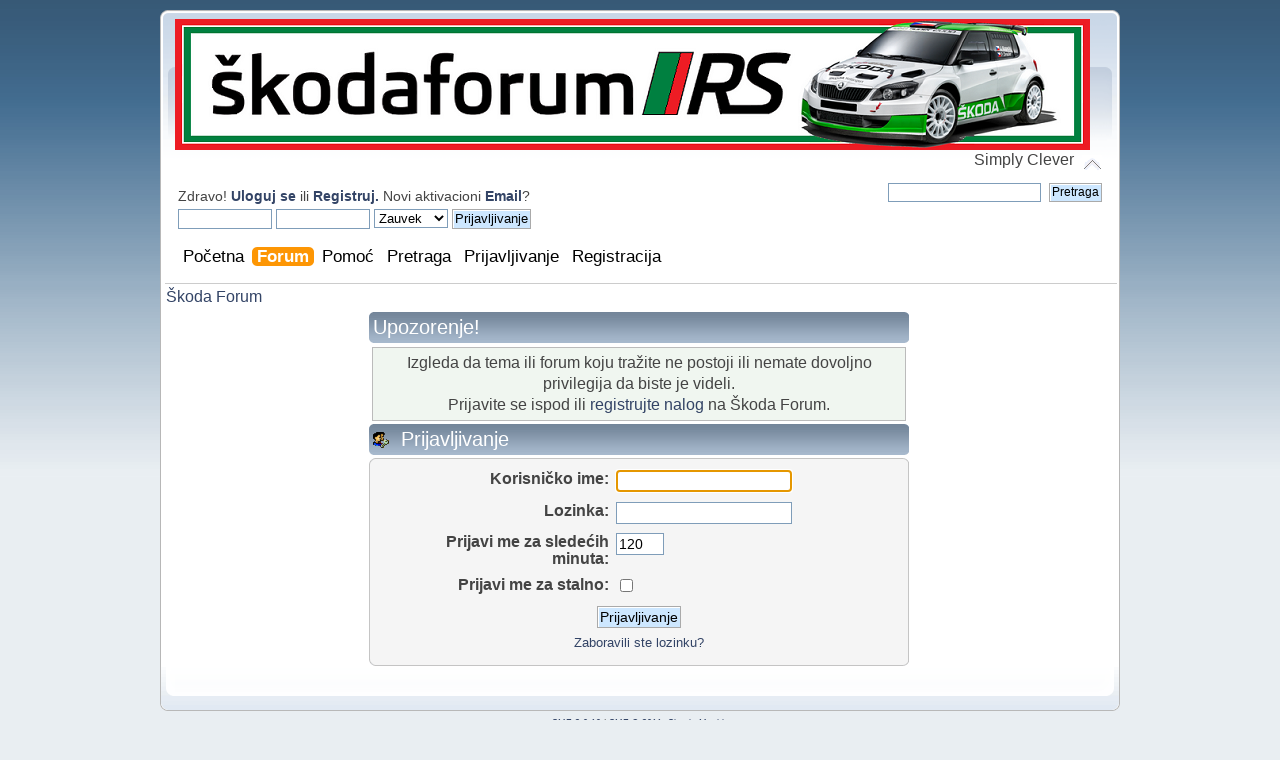

--- FILE ---
content_type: text/html; charset=UTF-8
request_url: https://forum.skodaforum.rs/index.php?topic=10444.0
body_size: 5894
content:
<!DOCTYPE html PUBLIC "-//W3C//DTD XHTML 1.0 Transitional//EN" "http://www.w3.org/TR/xhtml1/DTD/xhtml1-transitional.dtd">
<html xmlns="http://www.w3.org/1999/xhtml">
<head>
	<link rel="stylesheet" type="text/css" href="https://forum.skodaforum.rs/Themes/default/css/index.css?fin20" />
	<link rel="stylesheet" type="text/css" href="https://forum.skodaforum.rs/Themes/default/css/responsive.css?fin20" />
	<script type="text/javascript" src="https://forum.skodaforum.rs/Themes/default/scripts/jquery.js?fin20"></script>
	<script type="text/javascript" src="https://forum.skodaforum.rs/Themes/default/scripts/superfish.js?fin20"></script>
	<script>
		jQuery(document).ready(function() {
			jQuery("ul.dropmenu").superfish();
		});
	</script>
	<link rel="stylesheet" type="text/css" href="https://forum.skodaforum.rs/Themes/default/css/webkit.css" />
	<script type="text/javascript" src="https://forum.skodaforum.rs/Themes/default/scripts/script.js?fin20"></script>
	<script type="text/javascript" src="https://forum.skodaforum.rs/Themes/default/scripts/theme.js?fin20"></script>
	<script type="text/javascript"><!-- // --><![CDATA[
		var smf_theme_url = "https://forum.skodaforum.rs/Themes/default";
		var smf_default_theme_url = "https://forum.skodaforum.rs/Themes/default";
		var smf_images_url = "https://forum.skodaforum.rs/Themes/default/images";
		var smf_scripturl = "https://forum.skodaforum.rs/index.php";
		var smf_iso_case_folding = false;
		var smf_charset = "UTF-8";
		var ajax_notification_text = "Učitavam...";
		var ajax_notification_cancel_text = "Otkaži";
	// ]]></script>
	<meta http-equiv="Content-Type" content="text/html; charset=UTF-8" />
	<meta name="description" content="Prijavljivanje" />
	<meta name="keywords" content="skoda auto forum" />
	<title>Prijavljivanje</title>
	<meta name="viewport" content="width=device-width, initial-scale=1" />
	<meta name="robots" content="noindex" />
	<link rel="help" href="https://forum.skodaforum.rs/index.php?action=help" />
	<link rel="search" href="https://forum.skodaforum.rs/index.php?action=search" />
	<link rel="contents" href="https://forum.skodaforum.rs/index.php" />
	<link rel="alternate" type="application/rss+xml" title="Škoda Forum - RSS" href="https://forum.skodaforum.rs/index.php?type=rss;action=.xml" />
	<link rel="index" href="https://forum.skodaforum.rs/index.php?board=30.0" /><!-- nCode Image Resizer -->
	<script type="text/javascript" src="https://forum.skodaforum.rs/Themes/default/ncode_imageresizer.js"></script>
	<script language="JavaScript" type="text/javascript"><!-- // -->
	NcodeImageResizer.BBURL = "https://forum.skodaforum.rs/Themes/default/images";
	NcodeImageResizer.MODE = "samewindow";
	NcodeImageResizer.MAXWIDTH = "820";
	NcodeImageResizer.MAXHEIGHT = "1400";
	vbphrase = new Array();
	vbphrase['ncode_imageresizer_warning_small'] = 'Klikni da vidiš punu veličinu';
	vbphrase['ncode_imageresizer_warning_filesize'] = 'Slika je izmenjena. Klikni ovde da vidiš punu veličinu. Original je %1$sx%2$s ima %3$sKB.';
	vbphrase['ncode_imageresizer_warning_no_filesize'] = 'Slika je izmenjena. Klikni ovde da vidiš punu veličinu. Original je %1$sx%2$s.';
	vbphrase['ncode_imageresizer_warning_fullsize'] = 'Klikni za umanjenje.';
	// ]]></script><link rel="stylesheet" type="text/css" href="https://forum.skodaforum.rs/Themes/default/css/LikePosts.css" />
	<link rel="stylesheet" type="text/css" id="pagination_css" href="https://forum.skodaforum.rs/Themes/default/css/pagination.css" />
        <!-- App Indexing for Google Search -->
        <link href="android-app://com.quoord.tapatalkpro.activity/tapatalk/forum.skodaforum.rs/?location=topic&amp;fid=30&amp;tid=10444&amp;perpage=15&amp;page=0&amp;channel=google-indexing" rel="alternate" />
        <link href="ios-app://307880732/tapatalk/forum.skodaforum.rs/?location=topic&amp;fid=30&amp;tid=10444&amp;perpage=15&amp;page=0&amp;channel=google-indexing" rel="alternate" />
        
        <link href="https://forum.skodaforum.rs/mani1.json" rel="manifest">
        
        <meta name="apple-itunes-app" content="app-id=307880732, affiliate-data=at=10lR7C, app-argument=tapatalk://forum.skodaforum.rs/?location=topic&fid=30&tid=10444&perpage=15&page=0" />
        
	
<link rel="apple-touch-icon" sizes="180x180" href="/apple-touch-icon.png">
<link rel="apple-touch-icon" sizes="57x57" href="/apple-icon-57x57.png">
<link rel="apple-touch-icon" sizes="60x60" href="/apple-icon-60x60.png">
<link rel="apple-touch-icon" sizes="72x72" href="/apple-icon-72x72.png">
<link rel="apple-touch-icon" sizes="76x76" href="/apple-icon-76x76.png">
<link rel="apple-touch-icon" sizes="114x114" href="/apple-icon-114x114.png">
<link rel="apple-touch-icon" sizes="120x120" href="/apple-icon-120x120.png">
<link rel="apple-touch-icon" sizes="144x144" href="/apple-icon-144x144.png">
<link rel="apple-touch-icon" sizes="152x152" href="/apple-icon-152x152.png">
<link rel="apple-touch-icon" sizes="180x180" href="/apple-icon-180x180.png">
<link rel="icon" type="image/png" sizes="192x192"  href="/android-icon-192x192.png">
<link rel="icon" type="image/png" sizes="32x32" href="/favicon-32x32.png">
<link rel="icon" type="image/png" sizes="96x96" href="/favicon-96x96.png">
<link rel="icon" type="image/png" sizes="16x16" href="/favicon-16x16.png">
<link rel="manifest" href="/manifest.json">
<link rel="mask-icon" href="/safari-pinned-tab.svg" color="#5bbad5">
<meta name="msapplication-TileColor" content="#ffffff">
<meta name="msapplication-TileImage" content="/ms-icon-144x144.png">
<meta name="theme-color" content="#ffffff">
	
<script type="text/javascript">
  var googletag = googletag || {};
  googletag.cmd = googletag.cmd || [];
  (function() {
	 var gads = document.createElement("script");
	 gads.async = true;
	 gads.type = "text/javascript";
	 var useSSL = "https:" == document.location.protocol;
	 gads.src = (useSSL ? "https:" : "http:") +
		"//www.googletagservices.com/tag/js/gpt.js";
	 var node = document.getElementsByTagName("script")[0];
	 node.parentNode.insertBefore(gads, node);
  })();
</script>

<script async="async" src="https://www.googletagservices.com/tag/js/gpt.js"></script>
<script>
  var googletag = googletag || {};
  googletag.cmd = googletag.cmd || [];
</script>

<script type="text/javascript">
  (function() {
	 var useSSL = "https:" == document.location.protocol;
	 var src = (useSSL ? "https:" : "http:") +
		  "//www.googletagservices.com/tag/js/gpt.js";
	 document.write("<scr" + "ipt src="" + src + ""></scr" + "ipt>");
  })();
</script>

<script data-ad-client="ca-pub-8064277426810975" async src="https://pagead2.googlesyndication.com/pagead/js/adsbygoogle.js"></script>

<script async src="https://securepubads.g.doubleclick.net/tag/js/gpt.js"></script>
<script>
  window.googletag = window.googletag || {cmd: []};
  googletag.cmd.push(function() {
    googletag.defineSlot("/163511488/ŠF_Pozicija_1", [[300, 100], [320, 50], [250, 250], [728, 90], [320, 480], [300, 250], [300, 600], [468, 60], [970, 90], [300, 50], [320, 100], [336, 280], [970, 250], [200, 200], [300, 75], [180, 150]], "div-gpt-ad-1644097439095-0").addService(googletag.pubads());
    googletag.pubads().enableSingleRequest();
    googletag.pubads().collapseEmptyDivs();
    googletag.enableServices();
  });
</script>

<script async src="https://securepubads.g.doubleclick.net/tag/js/gpt.js"></script><script>  window.googletag = window.googletag || {cmd: []};  googletag.cmd.push(function() {    googletag.defineSlot("/163511488/ŠF_Pozicija_2", [[728, 90], [320, 480], [300, 100], [300, 75], [336, 280], [970, 250], [468, 60], [200, 200], [180, 150], [300, 50], [320, 100], [300, 250], [250, 250], [300, 600], [320, 50], [970, 90]], "div-gpt-ad-1677340430486-0").addService(googletag.pubads());    googletag.pubads().enableSingleRequest();    googletag.pubads().collapseEmptyDivs();    googletag.enableServices();  });</script>
<script async src="https://securepubads.g.doubleclick.net/tag/js/gpt.js"></script><script>  window.googletag = window.googletag || {cmd: []};  googletag.cmd.push(function() {    googletag.defineSlot("/163511488/ŠF_Pozicija_3", [[200, 200], [300, 75], [320, 100], [180, 150], [300, 50], [468, 60], [970, 250], [336, 280], [250, 250], [320, 480], [300, 100], [728, 90], [300, 250], [300, 600], [320, 50], [970, 90]], "div-gpt-ad-1677425798167-0").addService(googletag.pubads());    googletag.pubads().enableSingleRequest();    googletag.pubads().collapseEmptyDivs();    googletag.enableServices();  });</script>
<script async src="https://securepubads.g.doubleclick.net/tag/js/gpt.js"></script>
<script>
  window.googletag = window.googletag || {cmd: []};
  googletag.cmd.push(function() {
    googletag.defineSlot("/163511488/ŠF_Pozicija_3_1", [[320, 50], [320, 480], [300, 100], [970, 90], [300, 600], [250, 250], [300, 250], [728, 90], [200, 200], [320, 100], [300, 50], [468, 60], [180, 150], [300, 75], [970, 250], [336, 280]], "div-gpt-ad-1644097735856-0").addService(googletag.pubads());
    googletag.pubads().enableSingleRequest();
    googletag.pubads().collapseEmptyDivs();
    googletag.enableServices();
  });
</script>

<!-- Facebook Pixel Code -->
<script>
  !function(f,b,e,v,n,t,s)
  {if(f.fbq)return;n=f.fbq=function(){n.callMethod?
  n.callMethod.apply(n,arguments):n.queue.push(arguments)};
  if(!f._fbq)f._fbq=n;n.push=n;n.loaded=!0;n.version="2.0";
  n.queue=[];t=b.createElement(e);t.async=!0;
  t.src=v;s=b.getElementsByTagName(e)[0];
  s.parentNode.insertBefore(t,s)}(window, document,"script",
  "https://connect.facebook.net/en_US/fbevents.js");
  fbq("init", "388350405339146");
  fbq("track", "PageView");
</script>
<noscript><img height="1" width="1" style="display:none"
  src="https://www.facebook.com/tr?id=388350405339146&ev=PageView&noscript=1"
/></noscript>
<!-- End Facebook Pixel Code -->

<script>
  (function(i,s,o,g,r,a,m){i['GoogleAnalyticsObject']=r;i[r]=i[r]||function(){
  (i[r].q=i[r].q||[]).push(arguments)},i[r].l=1*new Date();a=s.createElement(o),
  m=s.getElementsByTagName(o)[0];a.async=1;a.src=g;m.parentNode.insertBefore(a,m)
  })(window,document,'script','//www.google-analytics.com/analytics.js','ga');

  ga('create', 'UA-40375085-1', 'auto');
  ga('send', 'pageview');
</script>

<!-- Google tag (gtag.js) -->
<script async src="https://www.googletagmanager.com/gtag/js?id=G-7FR8J8GMT0"></script>
<script>
  window.dataLayer = window.dataLayer || [];
  function gtag(){dataLayer.push(arguments);}
  gtag("js", new Date());

  gtag("config", "G-7FR8J8GMT0");
</script>

</head>
<body>
<div id="wrapper" style="width: 75%">
	<div id="header"><div class="frame">
		<div id="top_section">
			<h1 class="forumtitle">
				<a href="https://forum.skodaforum.rs/index.php"><span class="forum_logo" alt="Škoda Forum"></span></a>
			</h1>
			<img id="upshrink" src="https://forum.skodaforum.rs/Themes/default/images/upshrink.png" alt="*" title="Skupi ili raširi zaglavlje." style="display: none;" />
			<div id="siteslogan" class="floatright">Simply Clever</div>
		</div>
		<div id="upper_section" class="middletext">
			<div class="user">
				<script type="text/javascript" src="https://forum.skodaforum.rs/Themes/default/scripts/sha1.js"></script>
				<form id="guest_form" action="https://forum.skodaforum.rs/index.php?action=login2" method="post" accept-charset="UTF-8"  onsubmit="hashLoginPassword(this, '473dd61d3b8e167fe851d23759e24854');">
					<div class="info">Zdravo! <strong><a href="https://forum.skodaforum.rs/index.php?action=login">Uloguj se</a></strong> ili <strong><a href="https://forum.skodaforum.rs/index.php?action=register">Registruj. </a></strong>Novi aktivacioni <strong><a href="https://forum.skodaforum.rs/index.php?action=activate">Email</a></strong>?</div>
					<input type="text" name="user" size="10" class="input_text" />
					<input type="password" name="passwrd" size="10" class="input_password" />
					<select name="cookielength">
						<option value="60">1 čas</option>
						<option value="1440">1 dan</option>
						<option value="10080">1 nedelja</option>
						<option value="43200">1 mesec</option>
						<option value="-1" selected="selected">Zauvek</option>
					</select>
					<input type="submit" value="Prijavljivanje" class="button_submit" /><br />
					<div class="info"></div>
					<input type="hidden" name="hash_passwrd" value="" /><input type="hidden" name="c63f601e2d" value="473dd61d3b8e167fe851d23759e24854" />
				</form>
			</div>
			<div class="news normaltext">
				<form id="search_form" action="https://forum.skodaforum.rs/index.php?action=search2" method="post" accept-charset="UTF-8">
					<input type="text" name="search" value="" class="input_text" />&nbsp;
					<input type="submit" name="submit" value="Pretraga" class="button_submit" />
					<input type="hidden" name="advanced" value="0" />
					<input type="hidden" name="topic" value="10444" /></form>
			</div>
		</div>
		<br class="clear" />
		<script type="text/javascript"><!-- // --><![CDATA[
			var oMainHeaderToggle = new smc_Toggle({
				bToggleEnabled: true,
				bCurrentlyCollapsed: false,
				aSwappableContainers: [
					'upper_section'
				],
				aSwapImages: [
					{
						sId: 'upshrink',
						srcExpanded: smf_images_url + '/upshrink.png',
						altExpanded: 'Skupi ili raširi zaglavlje.',
						srcCollapsed: smf_images_url + '/upshrink2.png',
						altCollapsed: 'Skupi ili raširi zaglavlje.'
					}
				],
				oThemeOptions: {
					bUseThemeSettings: false,
					sOptionName: 'collapse_header',
					sSessionVar: 'c63f601e2d',
					sSessionId: '473dd61d3b8e167fe851d23759e24854'
				},
				oCookieOptions: {
					bUseCookie: true,
					sCookieName: 'upshrink'
				}
			});
		// ]]></script>
		<span class="ex_open_menu"></span>
		<div id="main_menu">
			<ul class="dropmenu" id="menu_nav">
			<span class="ex_close_menu"></span>
				<li id="button_home">
					<a class="firstlevel" href="https://forum.skodaforum.rs/index.php">
						<span class="last firstlevel">Početna</span>
					</a>
				</li>
				<li id="button_forum">
					<a class="active firstlevel" href="https://forum.skodaforum.rs/index.php?action=forum">
						<span class="firstlevel">Forum</span>
					</a>
				</li>
				<li id="button_help">
					<a class="firstlevel" href="https://forum.skodaforum.rs/index.php?action=help">
						<span class="firstlevel">Pomoć</span>
					</a>
				</li>
				<li id="button_search">
					<a class="firstlevel" href="https://forum.skodaforum.rs/index.php?action=search">
						<span class="firstlevel">Pretraga</span>
					</a>
				</li>
				<li id="button_login">
					<a class="firstlevel" href="https://forum.skodaforum.rs/index.php?action=login">
						<span class="firstlevel">Prijavljivanje</span>
					</a>
				</li>
				<li id="button_register">
					<a class="firstlevel" href="https://forum.skodaforum.rs/index.php?action=register">
						<span class="last firstlevel">Registracija</span>
					</a>
				</li>
			</ul>
		</div>
		<script>
			$( ".ex_open_menu" ).click(function() {
				$( "#main_menu" ).toggle(function() {
				});
			});
			$( ".ex_close_menu" ).click(function() {
				$( "#main_menu" ).toggle(function() {
				});
			});
		</script>
		<br class="clear" />
	</div></div>
	<div id="content_section"><div class="frame">
		<div id="main_content_section">
	<div class="navigate_section">
		<ul>
			<li class="last">
				<a href="https://forum.skodaforum.rs/index.php"><span>Škoda Forum</span></a>
			</li>
		</ul>
	</div>
	<script type="text/javascript" src="https://forum.skodaforum.rs/Themes/default/scripts/sha1.js"></script>
	<form action="https://forum.skodaforum.rs/index.php?action=login2" method="post" accept-charset="UTF-8" name="frmLogin" id="frmLogin" onsubmit="hashLoginPassword(this, '473dd61d3b8e167fe851d23759e24854');">
		<div class="tborder login">
			<div class="cat_bar">
				<h3 class="catbg">Upozorenje!</h3>
			</div>
			<p class="information centertext">
				Izgleda da tema ili forum koju tražite ne postoji ili nemate dovoljno privilegija da biste je videli.<br />
				Prijavite se ispod ili <a href="https://forum.skodaforum.rs/index.php?action=register">registrujte nalog</a> na Škoda Forum.
			</p>
			<div class="cat_bar">
				<h3 class="catbg">
					<img src="https://forum.skodaforum.rs/Themes/default/images/icons/login_sm.gif" alt="" class="icon" /> Prijavljivanje
				</h3>
			</div>
			<span class="upperframe"><span></span></span>
			<div class="roundframe">
				<dl>
					<dt>Korisničko ime:</dt>
					<dd><input type="text" name="user" size="20" class="input_text" /></dd>
					<dt>Lozinka:</dt>
					<dd><input type="password" name="passwrd" size="20" class="input_password" /></dd>
					<dt>Prijavi me za sledećih<br/>minuta:</dt>
					<dd><input type="text" name="cookielength" size="4" maxlength="4" value="120" class="input_text" /></dd>
					<dt>Prijavi me za stalno:</dt>
					<dd><input type="checkbox" name="cookieneverexp" class="input_check" onclick="this.form.cookielength.disabled = this.checked;" /></dd>
				</dl>
				<p class="centertext"><input type="submit" value="Prijavljivanje" class="button_submit" /></p>
				<p class="centertext smalltext"><a href="https://forum.skodaforum.rs/index.php?action=reminder">Zaboravili ste lozinku?</a></p><input type="hidden" name="c63f601e2d" value="473dd61d3b8e167fe851d23759e24854" />
			</div>
			<span class="lowerframe"><span></span></span>
			<input type="hidden" name="hash_passwrd" value="" /><input type="hidden" name="c63f601e2d" value="473dd61d3b8e167fe851d23759e24854" />
		</div>
	</form>
		<script type="text/javascript"><!-- // --><![CDATA[
			document.forms.frmLogin.user.focus();
		// ]]></script>
		<script type="text/javascript"><!-- // --><![CDATA[
			var lpLoaded = false,
			inConflict = false;

			function compareJQueryVersion(v1, v2, callback) {
				var v1parts = v1.split();
				var v2parts = v2.split();

				for (var i = 0; i < v1parts.length; ++i) {
					if (v2parts.length == i) {
						//v1 + " is larger"
						callback(1);
						return;
					}

					if (v1parts[i] == v2parts[i]) {
						continue;
					} else if (v1parts[i] > v2parts[i]) {
						//v1 + " is larger";
						callback(1);
						return;
					} else {
						//v2 + " is larger";
						callback(2);
						return;
					}
				}

				if (v1parts.length != v2parts.length) {
					//v2 + " is larger";
					callback(2);
					return;
				}
				callback(false);
				return;
			}

			function loadJquery(url, callback) {
				var script = document.createElement("script");
				script.type = "text/javascript";
				script.src = url;

				var head = document.getElementsByTagName("head")[0],
					done = false;

				script.onload = script.onreadystatechange = function() {
					if (!done && (!this.readyState || this.readyState == "loaded" || this.readyState == "complete")) {
						done = true;
						callback();
						script.onload = script.onreadystatechange = null;
						head.removeChild(script);
					};
				};
				head.appendChild(script);
			}

			// Only do anything if jQuery isn"t defined
			if (typeof(jQuery) == "undefined") {
				console.log("jquery not found");
				if (typeof($) == "function") {
					console.log("jquery but in conflict");
					inConflict = true;
				}

				loadJquery("https://ajax.googleapis.com/ajax/libs/jquery/2.0.3/jquery.min.js", function() {
					if (typeof(jQuery) !=="undefined") {
						console.log("directly loaded with version: " + jQuery.fn.jquery);
						lp_jquery2_0_3 = jQuery.noConflict(true);
						loadLPScript();
					}
				});
			} else {
				// jQuery is already loaded
				console.log("jquery is already loaded with version: " + jQuery.fn.jquery);
				compareJQueryVersion(jQuery.fn.jquery, "2.0.3", function(result) {
					console.log("result of version check: " + result)
					switch(result) {
						case false:
						case 1:
							lp_jquery2_0_3 = jQuery;
							loadLPScript();
							break;

						case 2:
							loadJquery("https://ajax.googleapis.com/ajax/libs/jquery/2.0.3/jquery.min.js", function() {
								if (typeof(jQuery) !=="undefined") {
									console.log("after version check loaded with version: " + jQuery.fn.jquery);
									lp_jquery2_0_3 = jQuery.noConflict(true);
									loadLPScript();
								}
							});
							break;

						default:
							loadJquery("https://ajax.googleapis.com/ajax/libs/jquery/2.0.3/jquery.min.js", function() {
								if (typeof(jQuery) !=="undefined") {
									console.log("default version check loaded with version: " + jQuery.fn.jquery);
									lp_jquery2_0_3 = jQuery.noConflict(true);
									loadLPScript();
								}
							});
							break;
					}
				})
			};

			function loadLPScript() {
				var js = document.createElement("script");
				js.type = "text/javascript";
				js.src = "https://forum.skodaforum.rs/Themes/default/scripts/LikePosts/LikePosts.min.js";
				js.onload = function() {
					lpObj.likePostsNotification.init({
						txtStrings: {
							"lpAllNotification": "Sve",
							"lpMyPosts": "Moje",
							"lpNoNotification": "Nema ništa"
						}
					});
				}
				document.body.appendChild(js);
			}
		// ]]></script>
		</div>
	</div></div>
	<div id="footer_section"><div class="frame">
		<ul class="reset">
			<li class="copyright" style="line-height: 1.5em;">
			<span class="smalltext" style="display: inline; visibility: visible; font-family: Verdana, Arial, sans-serif;"><a href="https://forum.skodaforum.rs/index.php?action=credits" title="Simple Machines Forum" target="_blank" class="new_win">SMF 2.0.19</a> |
 <a href="http://www.simplemachines.org/about/smf/license.php" title="License" target="_blank" class="new_win">SMF &copy; 2011</a>, <a href="http://www.simplemachines.org" title="Simple Machines" target="_blank" class="new_win">Simple Machines</a><br /><a href="https://simpleportal.net/" target="_blank" class="new_win">SimplePortal  &copy; 2008-2026, SimplePortal</a><br /><span class="smalltext"><a href="http://www.smfads.com" target="_blank">SMFAds</a> for <a href="http://www.createaforum.com" title="Forum Hosting" target="_blank">Free Forums</a></span> | <a id="button_agreement" href="https://forum.skodaforum.rs/index.php?action=agreement"><span>Terms and Policies</span></a>
			</span></li>
			<li><a id="button_xhtml" href="http://validator.w3.org/check?uri=referer" target="_blank" class="new_win" title="Ispravan XHTML 1.0!"><span>XHTML</span></a></li>
			<li><a id="button_rss" href="https://forum.skodaforum.rs/index.php?action=.xml;type=rss" class="new_win"><span>RSS</span></a></li>
			<li class="last"><a id="button_wap2" href="https://forum.skodaforum.rs/index.php?wap2" class="new_win"><span>WAP2</span></a></li>
		</ul>
		<p>Stranica je napravljena za 0.106 sekundi sa 16 upita.</p>
	</div></div>
</div>
</body></html>

--- FILE ---
content_type: text/html; charset=utf-8
request_url: https://www.google.com/recaptcha/api2/aframe
body_size: 268
content:
<!DOCTYPE HTML><html><head><meta http-equiv="content-type" content="text/html; charset=UTF-8"></head><body><script nonce="PGq83OIOq2LW1FMeOULUow">/** Anti-fraud and anti-abuse applications only. See google.com/recaptcha */ try{var clients={'sodar':'https://pagead2.googlesyndication.com/pagead/sodar?'};window.addEventListener("message",function(a){try{if(a.source===window.parent){var b=JSON.parse(a.data);var c=clients[b['id']];if(c){var d=document.createElement('img');d.src=c+b['params']+'&rc='+(localStorage.getItem("rc::a")?sessionStorage.getItem("rc::b"):"");window.document.body.appendChild(d);sessionStorage.setItem("rc::e",parseInt(sessionStorage.getItem("rc::e")||0)+1);localStorage.setItem("rc::h",'1769177813424');}}}catch(b){}});window.parent.postMessage("_grecaptcha_ready", "*");}catch(b){}</script></body></html>